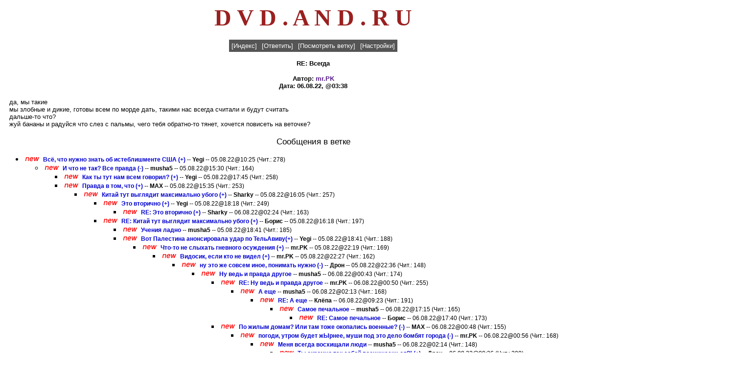

--- FILE ---
content_type: text/html
request_url: http://dvd.and.ru/cgi-bin/ultiweb.cgi?action=show_message_classic&id=174194
body_size: 5665
content:



<html>
<head>
<TITLE></TITLE>
<meta name="description" content="DVD.AND.RU">
<meta name="Keywords" content="dvd , кино , кино dvd , dvd кино , двд , новости кино , фильм , скачать перевод , скачать перевод mp3, mp3 , аниме , anime , мультфильм , премьера , актер , актриса , ремейк , римейк , Первый после Бога , трейлер , тизер , техника , диск , dvd-диск , рецензия , кинотеатр , плейер , плеер , ресивер , акустика , dvd-rom , cd-rom , проектор , перевод , анонс , постер , проект , домашний театр , технология , Total DVD , кинофильм , кинопремьера , кинорецензия , блокбастер">
<meta http-equiv="Content-Language" content="ru"/>
<meta http-equiv="Content-Type" content="text/html; charset=windows-1251"/>
<META HTTP-EQUIV="Pragma" CONTENT="no-cache"/>
<META NAME="robots" content="all"/>
<META NAME="revisit-after" content="7 day"/>
<meta name="Other.Language" content="Russian,English"/>
<meta name="viewport" content="width=1024" />
<link rel=icon href="http://dvd.and.ru/favicon-32x32.png" type=image/png>
<style type="text/css">
a { text-decoration: none; }
.menu {
        font-family: Verdana, Arial, sans-serif;
        font-style: normal;
        font-weight: normal;
        font-size: 10pt;
        text-decoration: none;
        color: #ffffff;
}
.menu_table_item {
        background-color: #555555;
        padding: 5px 5px 5px 5px;
}
.form_header {
        font-family: Verdana, Arial, sans-serif;
        font-style: normal;
        font-weight: bold;
        font-size: 12pt;
}
.form_input {
        font-family: Verdana, Arial, sans-serif;
        font-style: normal;
        font-weight: normal;
        font-size: 10pt;
}
.form_table_item {
        font-family: Verdana, Arial, sans-serif;
        font-size: 10pt;
        font-weight: bold;
        background-color: #e2e992;
        padding: 5px 5px 5px 5px;
}
.classic_index {
        font-family: Verdana, Arial, sans-serif;
        font-style: normal;
        font-weight: normal;
        font-size: 9pt;
}
.classic_index_href {
        font-family: Verdana, Arial, sans-serif;
        font-style: normal;
        font-weight: bold;
        font-size: 9pt;
        text-decoration: none;
}
.classic_index_href:link {
        color: #0000d0;
}
.classic_index_href:visited {
        color: #666600;
}
.classic_index_href:active {
        color: red;
}
.classic_index_shown_messages {
        font-family: Verdana, Arial, sans-serif;
        font-style: normal;
        font-weight: normal;
        font-size: 9pt;
}
.classic_index_new_messages {
        font-family: Verdana, Arial, sans-serif;
        font-style: italic;
        font-weight: bold;
        font-size: 9pt;
}
.classic_show_message_subject {
        font-family: Verdana, Arial, sans-serif;
        font-style: normal;
        font-weight: bold;
        font-size: 10pt;
}
.classic_show_message_author {
        font-family: Verdana, Arial, sans-serif;
        font-style: normal;
        font-weight: bold;
        font-size: 10pt;
}
.classic_show_message_author_href {
        font-family: Verdana, Arial, sans-serif;
        font-style: normal;
        font-weight: bold;
        font-size: 10pt;
        text-decoration: none;
}
.classic_show_message_email {
        font-family: Verdana, Arial, sans-serif;
        font-style: normal;
        font-weight: bold;
        font-size: 10pt;
}
.classic_show_message_email_href {
        font-family: Verdana, Arial, sans-serif;
        font-style: normal;
        font-weight: bold;
        font-size: 10pt;
        text-decoration: none;
}
.classic_show_message_datetime {
        font-family: Verdana, Arial, sans-serif;
        font-style: normal;
        font-weight: bold;
        font-size: 10pt;
}
.classic_show_message_content {
        font-family: Verdana, Arial, sans-serif;
        font-style: normal;
        font-weight: normal;
        font-size: 10pt;
}
.classic_show_message_deny_ip {
        font-family: Verdana, Arial, sans-serif;
        font-style: normal;
        font-weight: bold;
        font-size: 10pt;
}
.classic_show_message_deny_ip_href {
        font-family: Verdana, Arial, sans-serif;
        font-style: normal;
        font-weight: bold;
        font-size: 10pt;
        text-decoration: none;
}
.classic_show_message_edit_message {
        font-family: Verdana, Arial, sans-serif;
        font-style: normal;
        font-weight: bold;
        font-size: 10pt;
}
.classic_show_message_edit_message_href {
        font-family: Verdana, Arial, sans-serif;
        font-style: normal;
        font-weight: bold;
        font-size: 10pt;
        text-decoration: none;
}
.classic_show_messages_messages_in_tree_header {
        font-family: Verdana, Arial, sans-serif;
        font-style: normal;
        font-weight: normal;
        font-size: 13pt;
}
.ultimate_table_header {
        font-family: Verdana, Arial, sans-serif;
        font-style: normal;
        font-weight: bold;
        font-size: 8pt;
        text-decoration: none;
        color: #ffffff;
        background-color: #9090e9;
        padding: 5px 5px 5px 5px;
}
.ultimate_table_item {
        font-family: Verdana, Arial, sans-serif;
        font-style: normal;
        font-weight: normal;
        font-size: 10pt;
        color: #000000;
        padding: 5px 5px 5px 5px;
}
.ultimate_table_href {
        font-family: Verdana, Arial, sans-serif;
        font-style: normal;
        font-weight: normal;
        font-size: 10pt;
        padding: 5px 5px 5px 5px;
        text-decoration: none;
}
.archive_month_line {
        font-family: Verdana, Arial, sans-serif;
        font-style: normal;
        font-weight: normal;
        font-size: 10pt;
        text-decoration: none;
}
td {font-size: 11px; font-family: Tahoma, Arial;}
input.search {font-size: 11px; font-family: Tahoma, Arial; height: 18px;}
select.search {font-size: 11px; font-family: Tahoma, Arial; height: 18px;}
textarea.search {font-size: 11px; font-family: Tahoma, Arial;}
.text {font-size: 11px; font-family: Tahoma, Arial;}
.titul {font-size: 15px; font-family: Arial; color:#ac4100; font-weight: bold;}
.main {font-size: 11px; font-family: Arial; font-weight: bold; color:#c0c0c0;}
.digit {font-size: 9px; font-family: Small Fonts, Arial; color:#886868;}
a.main {text-decoration: none; color:#c0c0c0;}
a.main:visited {text-decoration: none; color:#c0c0c0;}
a.main:active {text-decoration: none; color:#c0c0c0;}
a.main:hover {text-decoration: none; color:#f0ab11;}
a.new {text-decoration: none; color:#ac4100;}
a.new:visited {text-decoration: none; color:#ac4100;}
a.new:active {text-decoration: none; color:#ac4100;}
a.new:hover {text-decoration: none; color:#f0ab11;}
</style>
<body bgcolor="#ffffff">
<center><a href="http://dvd.and.ru/cgi-bin/ultiweb.cgi?action=index"><font color="9a2020" size=8><b> D V D . A N D . R U </b> </font><br></a>
<!-- <b><a href="https://t.me/+t-sFbn5uI6E2NWM6"><font color=red size=5>* Запасной телеграм канал *</a></font> -->
</center>
<noindex>
<center>
</center>

<script language="JavaScript">
<!--
function show_prompt(action) {
	var
		element			= document.post_form.content,
		current_content = element.value,
		url				= 'http://';
	if (action == 'image') {
		url = prompt('Введите URL изображения:', 'http://');
		if (url)
			element.value = current_content + '<img src="' + url + '" border="0">';
		element.focus();
	}
	if (action == 'link') {
		url = prompt('Введите URL ссылки:', 'http://');
		if (url)
			element.value = current_content + '<a href="' + url + '">' + url + '</a>';
		element.focus();
	}
	return;
}
//-->
</script>
<br>
<center>
<table cellspacing="0" bgcolor="#555555">
<tr>
<td class="menu_table_item"><a href="/cgi-bin/ultiweb.cgi?action=index" class="menu">[Индекс]</a></td>
<td class="menu_table_item"><a href="#reply" class="menu">[Ответить]</a></td>
<td class="menu_table_item"><a href="#branch" class="menu">[Посмотреть ветку]</a></td>
<td class="menu_table_item"><a href="/cgi-bin/ultiweb.cgi?action=settings" class="menu">[Настройки]</a></td>
</tr>
</table>
<p>
<font class="classic_show_message_subject">
RE: Всегда
</font>
<p>
<font class="classic_show_message_author">
Автор: <a class="classic_show_message_author_href" href="" onClick="window.open('/cgi-bin/ultiweb.cgi?action=show_client_info&author=%6D%72%2E%50%4B', '', 'resizable=yes,scrollbars=yes,menubar=no,width=400,height=300'); return false;">mr.PK</a>
</font>
<font class="classic_show_message_email">

</font>
<br>
<font class="classic_show_message_datetime">
Дата: 06.08.22, @03:38
</font>

<p>
</font>
</center>
<table border="0" cellsapcing="0" cellpadding="0">
<tr>
<td width="7">&nbsp;</td>
<td>
<font class="classic_show_message_content">
да, мы такие<br>мы злобные и дикие, готовы всем по морде дать, такими нас всегда считали и будут считать<br>дальше-то что?<br>жуй бананы и радуйся что слез с пальмы, чего тебя обратно-то тянет, хочется повисеть на веточке?
</font>
</td>
</tr>
</table>
<center>
<p>
<font class="classic_show_messages_messages_in_tree_header">
Сообщения в ветке
</font>
</center>
<p>
<a name="branch">
<ul>


<li><nobr><img width="36" height="10" src="/pics/new.gif"> <font class="classic_index"><a href="/cgi-bin/ultiweb.cgi?action=show_message_classic&id=174107" class="classic_index_href">Всё, что нужно знать об истеблишменте США  (+)</a></b> -- <b>Yegi</b> -- 05.08.22@10:25 (Чит.: 278)</font></nobr></li>
<ul>

<li><nobr><img width="36" height="10" src="/pics/new.gif"> <font class="classic_index"><b><a href="/cgi-bin/ultiweb.cgi?action=show_message_classic&id=174125" class="classic_index_href">И что не так? Все правда (-)</a></b> -- <b>musha5</b> -- 05.08.22@15:30 (Чит.: 164)</font></nobr></li>
<ul>

<li><nobr><img width="36" height="10" src="/pics/new.gif"> <font class="classic_index"><b><a href="/cgi-bin/ultiweb.cgi?action=show_message_classic&id=174136" class="classic_index_href">Как ты тут нам всем говорил? (+)</a></b> -- <b>Yegi</b> -- 05.08.22@17:45 (Чит.: 258)</font></nobr></li>


<li><nobr><img width="36" height="10" src="/pics/new.gif"> <font class="classic_index"><b><a href="/cgi-bin/ultiweb.cgi?action=show_message_classic&id=174126" class="classic_index_href">Правда в том, что (+)</a></b> -- <b>MAX</b> -- 05.08.22@15:35 (Чит.: 253)</font></nobr></li>
<ul>

<li><nobr><img width="36" height="10" src="/pics/new.gif"> <font class="classic_index"><b><a href="/cgi-bin/ultiweb.cgi?action=show_message_classic&id=174129" class="classic_index_href">Китай тут выглядит максимально убого (+)</a></b> -- <b>Sharky</b> -- 05.08.22@16:05 (Чит.: 257)</font></nobr></li>
<ul>

<li><nobr><img width="36" height="10" src="/pics/new.gif"> <font class="classic_index"><b><a href="/cgi-bin/ultiweb.cgi?action=show_message_classic&id=174137" class="classic_index_href">Это вторично (+)</a></b> -- <b>Yegi</b> -- 05.08.22@18:18 (Чит.: 249)</font></nobr></li>
<ul>

<li><nobr><img width="36" height="10" src="/pics/new.gif"> <font class="classic_index"><b><a href="/cgi-bin/ultiweb.cgi?action=show_message_classic&id=174189" class="classic_index_href">RE: Это вторично (+)</a></b> -- <b>Sharky</b> -- 06.08.22@02:24 (Чит.: 163)</font></nobr></li>
</ul>

<li><nobr><img width="36" height="10" src="/pics/new.gif"> <font class="classic_index"><b><a href="/cgi-bin/ultiweb.cgi?action=show_message_classic&id=174130" class="classic_index_href">RE: Китай тут выглядит максимально убого (+)</a></b> -- <b>Борис</b> -- 05.08.22@16:18 (Чит.: 197)</font></nobr></li>
<ul>

<li><nobr><img width="36" height="10" src="/pics/new.gif"> <font class="classic_index"><b><a href="/cgi-bin/ultiweb.cgi?action=show_message_classic&id=174141" class="classic_index_href">Учения ладно</a></b> -- <b>musha5</b> -- 05.08.22@18:41 (Чит.: 185)</font></nobr></li>


<li><nobr><img width="36" height="10" src="/pics/new.gif"> <font class="classic_index"><b><a href="/cgi-bin/ultiweb.cgi?action=show_message_classic&id=174140" class="classic_index_href">Вот Палестина анонсировала удар по ТельАвиву(+)</a></b> -- <b>Yegi</b> -- 05.08.22@18:41 (Чит.: 188)</font></nobr></li>
<ul>

<li><nobr><img width="36" height="10" src="/pics/new.gif"> <font class="classic_index"><b><a href="/cgi-bin/ultiweb.cgi?action=show_message_classic&id=174172" class="classic_index_href">Что-то не слыхать гневного осуждения (+)</a></b> -- <b>mr.PK</b> -- 05.08.22@22:19 (Чит.: 169)</font></nobr></li>
<ul>

<li><nobr><img width="36" height="10" src="/pics/new.gif"> <font class="classic_index"><b><a href="/cgi-bin/ultiweb.cgi?action=show_message_classic&id=174173" class="classic_index_href">Видосик, если кто не видел (+)</a></b> -- <b>mr.PK</b> -- 05.08.22@22:27 (Чит.: 162)</font></nobr></li>
<ul>

<li><nobr><img width="36" height="10" src="/pics/new.gif"> <font class="classic_index"><b><a href="/cgi-bin/ultiweb.cgi?action=show_message_classic&id=174176" class="classic_index_href">ну это же совсем иное, понимать нужно (-)</a></b> -- <b>Дрон</b> -- 05.08.22@22:36 (Чит.: 148)</font></nobr></li>
<ul>

<li><nobr><img width="36" height="10" src="/pics/new.gif"> <font class="classic_index"><b><a href="/cgi-bin/ultiweb.cgi?action=show_message_classic&id=174181" class="classic_index_href">Ну ведь и правда другое</a></b> -- <b>musha5</b> -- 06.08.22@00:43 (Чит.: 174)</font></nobr></li>
<ul>

<li><nobr><img width="36" height="10" src="/pics/new.gif"> <font class="classic_index"><b><a href="/cgi-bin/ultiweb.cgi?action=show_message_classic&id=174183" class="classic_index_href">RE: Ну ведь и правда другое</a></b> -- <b>mr.PK</b> -- 06.08.22@00:50 (Чит.: 255)</font></nobr></li>
<ul>

<li><nobr><img width="36" height="10" src="/pics/new.gif"> <font class="classic_index"><b><a href="/cgi-bin/ultiweb.cgi?action=show_message_classic&id=174186" class="classic_index_href">А еще</a></b> -- <b>musha5</b> -- 06.08.22@02:13 (Чит.: 168)</font></nobr></li>
<ul>

<li><nobr><img width="36" height="10" src="/pics/new.gif"> <font class="classic_index"><b><a href="/cgi-bin/ultiweb.cgi?action=show_message_classic&id=174200" class="classic_index_href">RE: А еще</a></b> -- <b>Клёпа</b> -- 06.08.22@09:23 (Чит.: 191)</font></nobr></li>
<ul>

<li><nobr><img width="36" height="10" src="/pics/new.gif"> <font class="classic_index"><b><a href="/cgi-bin/ultiweb.cgi?action=show_message_classic&id=174212" class="classic_index_href">Самое печальное</a></b> -- <b>musha5</b> -- 06.08.22@17:15 (Чит.: 165)</font></nobr></li>
<ul>

<li><nobr><img width="36" height="10" src="/pics/new.gif"> <font class="classic_index"><b><a href="/cgi-bin/ultiweb.cgi?action=show_message_classic&id=174213" class="classic_index_href">RE: Самое печальное</a></b> -- <b>Борис</b> -- 06.08.22@17:40 (Чит.: 173)</font></nobr></li>
</ul></ul></ul></ul>

<li><nobr><img width="36" height="10" src="/pics/new.gif"> <font class="classic_index"><b><a href="/cgi-bin/ultiweb.cgi?action=show_message_classic&id=174182" class="classic_index_href">По жилым домам? Или там тоже окопались военные? (-)</a></b> -- <b>MAX</b> -- 06.08.22@00:48 (Чит.: 155)</font></nobr></li>
<ul>

<li><nobr><img width="36" height="10" src="/pics/new.gif"> <font class="classic_index"><b><a href="/cgi-bin/ultiweb.cgi?action=show_message_classic&id=174185" class="classic_index_href">погоди, утром будет жЫрнее, муши под это дело бомбят города (-)</a></b> -- <b>mr.PK</b> -- 06.08.22@00:56 (Чит.: 168)</font></nobr></li>
<ul>

<li><nobr><img width="36" height="10" src="/pics/new.gif"> <font class="classic_index"><b><a href="/cgi-bin/ultiweb.cgi?action=show_message_classic&id=174187" class="classic_index_href">Меня всегда восхищали люди</a></b> -- <b>musha5</b> -- 06.08.22@02:14 (Чит.: 148)</font></nobr></li>
<ul>

<li><nobr><img width="36" height="10" src="/pics/new.gif"> <font class="classic_index"><b><a href="/cgi-bin/ultiweb.cgi?action=show_message_classic&id=174201" class="classic_index_href">Ты скромно так собой восхищаешься?! (+)</a></b> -- <b>Дрон</b> -- 06.08.22@09:36 (Чит.: 200)</font></nobr></li>
<ul>

<li><nobr><img width="36" height="10" src="/pics/new.gif"> <font class="classic_index"><b><a href="/cgi-bin/ultiweb.cgi?action=show_message_classic&id=174210" class="classic_index_href">Давай еще раз</a></b> -- <b>musha5</b> -- 06.08.22@17:00 (Чит.: 162)</font></nobr></li>
<ul>

<li><nobr><img width="36" height="10" src="/pics/new.gif"> <font class="classic_index"><b><a href="/cgi-bin/ultiweb.cgi?action=show_message_classic&id=174387" class="classic_index_href">Нет. Плохо так говорить и думать (+)</a></b> -- <b>Дрон</b> -- 08.08.22@00:31 (Чит.: 176)</font></nobr></li>
</ul></ul>

<li><nobr><img width="36" height="10" src="/pics/new.gif"> <font class="classic_index"><b><a href="/cgi-bin/ultiweb.cgi?action=show_message_classic&id=174192" class="classic_index_href">Всегда? </a></b> -- <b>mr.PK</b> -- 06.08.22@02:46 (Чит.: 184)</font></nobr></li>
<ul>

<li><nobr><img width="36" height="10" src="/pics/new.gif"> <font class="classic_index"><b><a href="/cgi-bin/ultiweb.cgi?action=show_message_classic&id=174193" class="classic_index_href">Всегда</a></b> -- <b>musha5</b> -- 06.08.22@03:31 (Чит.: 148)</font></nobr></li>
<ul>

<li><nobr><img width="36" height="10" src="/pics/new.gif"> <font class="classic_index"><b>RE: Всегда</b> -- <b>mr.PK</b> -- 06.08.22@03:38 (Чит.: 188)</font></nobr></li>
<ul>

<li><nobr><img width="36" height="10" src="/pics/new.gif"> <font class="classic_index"><b><a href="/cgi-bin/ultiweb.cgi?action=show_message_classic&id=174195" class="classic_index_href">Любой добрый</a></b> -- <b>musha5</b> -- 06.08.22@03:50 (Чит.: 154)</font></nobr></li>
<ul>

<li><nobr><img width="36" height="10" src="/pics/new.gif"> <font class="classic_index"><b><a href="/cgi-bin/ultiweb.cgi?action=show_message_classic&id=174203" class="classic_index_href">Дегенерат в адрес одного из старожилов - это из лексикона доброго христианина? (-)</a></b> -- <b>MAX</b> -- 06.08.22@09:57 (Чит.: 177)</font></nobr></li>
<ul>

<li><nobr><img width="36" height="10" src="/pics/new.gif"> <font class="classic_index"><b><a href="/cgi-bin/ultiweb.cgi?action=show_message_classic&id=174204" class="classic_index_href">Это относится к любому не-американцу (+)</a></b> -- <b>Дрон</b> -- 06.08.22@10:19 (Чит.: 179)</font></nobr></li>
<ul>

<li><nobr><img width="36" height="10" src="/pics/new.gif"> <font class="classic_index"><b><a href="/cgi-bin/ultiweb.cgi?action=show_message_classic&id=174222" class="classic_index_href">Дело</a></b> -- <b>musha5</b> -- 06.08.22@19:54 (Чит.: 150)</font></nobr></li>
<ul>

<li><nobr><img width="36" height="10" src="/pics/new.gif"> <font class="classic_index"><b><a href="/cgi-bin/ultiweb.cgi?action=show_message_classic&id=174247" class="classic_index_href">давай тогда пример чтобы кто-то призывал &quot;войну в свой город&quot;? (-)</a></b> -- <b>Дрон</b> -- 06.08.22@23:45 (Чит.: 155)</font></nobr></li>
<ul>

<li><nobr><img width="36" height="10" src="/pics/new.gif"> <font class="classic_index"><b><a href="/cgi-bin/ultiweb.cgi?action=show_message_classic&id=174248" class="classic_index_href">ага, особенно камрад ДМ (-)</a></b> -- <b>mr.PK</b> -- 06.08.22@23:49 (Чит.: 164)</font></nobr></li>
<ul>

<li><nobr><img width="36" height="10" src="/pics/new.gif"> <font class="classic_index"><b><a href="/cgi-bin/ultiweb.cgi?action=show_message_classic&id=174260" class="classic_index_href">Вот тот как иаз призывал (-)</a></b> -- <b>musha5</b> -- 07.08.22@00:14 (Чит.: 136)</font></nobr></li>
</ul></ul></ul></ul></ul></ul></ul></ul></ul></ul></ul></ul></ul></ul></ul></ul>

<li><nobr><img width="36" height="10" src="/pics/new.gif"> <font class="classic_index"><b><a href="/cgi-bin/ultiweb.cgi?action=show_message_classic&id=174142" class="classic_index_href">RE: Вот Палестина анонсировала удар по ТельАвиву(+)</a></b> -- <b>Борис</b> -- 05.08.22@18:49 (Чит.: 163)</font></nobr></li>
<ul>

<li><nobr><img width="36" height="10" src="/pics/new.gif"> <font class="classic_index"><b><a href="/cgi-bin/ultiweb.cgi?action=show_message_classic&id=174167" class="classic_index_href">надеюсь, наши начнут оказывать им военно-техническую помощь (-)</a></b> -- <b>Дрон</b> -- 05.08.22@21:55 (Чит.: 138)</font></nobr></li>
<ul>

<li><nobr><img width="36" height="10" src="/pics/new.gif"> <font class="classic_index"><b><a href="/cgi-bin/ultiweb.cgi?action=show_message_classic&id=174171" class="classic_index_href">Типа</a></b> -- <b>musha5</b> -- 05.08.22@22:15 (Чит.: 202)</font></nobr></li>
<ul>

<li><nobr><img width="36" height="10" src="/pics/new.gif"> <font class="classic_index"><b><a href="/cgi-bin/ultiweb.cgi?action=show_message_classic&id=174178" class="classic_index_href">А что ещё нет? Удивлен (-)</a></b> -- <b>MAX</b> -- 06.08.22@00:39 (Чит.: 126)</font></nobr></li>


<li><nobr><img width="36" height="10" src="/pics/new.gif"> <font class="classic_index"><b><a href="/cgi-bin/ultiweb.cgi?action=show_message_classic&id=174174" class="classic_index_href">разве ещё не объявили? объявляйте (+)</a></b> -- <b>Дрон</b> -- 05.08.22@22:35 (Чит.: 181)</font></nobr></li>
<ul>

<li><nobr><img width="36" height="10" src="/pics/new.gif"> <font class="classic_index"><b><a href="/cgi-bin/ultiweb.cgi?action=show_message_classic&id=174180" class="classic_index_href">Вообще</a></b> -- <b>musha5</b> -- 06.08.22@00:42 (Чит.: 173)</font></nobr></li>
<ul>

<li><nobr><img width="36" height="10" src="/pics/new.gif"> <font class="classic_index"><b><a href="/cgi-bin/ultiweb.cgi?action=show_message_classic&id=174198" class="classic_index_href">Так хорошо относится что поддержал санкции (+)</a></b> -- <b>Дрон</b> -- 06.08.22@08:40 (Чит.: 219)</font></nobr></li>
<ul>

<li><nobr><img width="36" height="10" src="/pics/new.gif"> <font class="classic_index"><b><a href="/cgi-bin/ultiweb.cgi?action=show_message_classic&id=174211" class="classic_index_href">Ну да</a></b> -- <b>musha5</b> -- 06.08.22@17:01 (Чит.: 152)</font></nobr></li>
<ul>

<li><nobr><img width="36" height="10" src="/pics/new.gif"> <font class="classic_index"><b><a href="/cgi-bin/ultiweb.cgi?action=show_message_classic&id=174250" class="classic_index_href">у тебя все обиженные головой (-)</a></b> -- <b>Дрон</b> -- 06.08.22@23:54 (Чит.: 183)</font></nobr></li>
</ul></ul></ul>

<li><nobr><img width="36" height="10" src="/pics/new.gif"> <font class="classic_index"><b><a href="/cgi-bin/ultiweb.cgi?action=show_message_classic&id=174179" class="classic_index_href">Кхм... (+)</a></b> -- <b>MAX</b> -- 06.08.22@00:41 (Чит.: 215)</font></nobr></li>
<ul>

<li><nobr><img width="36" height="10" src="/pics/new.gif"> <font class="classic_index"><b><a href="/cgi-bin/ultiweb.cgi?action=show_message_classic&id=174197" class="classic_index_href">RE: Кхм... (+)</a></b> -- <b>Борис</b> -- 06.08.22@05:28 (Чит.: 165)</font></nobr></li>
<ul>

<li><nobr><img width="36" height="10" src="/pics/new.gif"> <font class="classic_index"><b><a href="/cgi-bin/ultiweb.cgi?action=show_message_classic&id=174202" class="classic_index_href">!!! Тяжкое бремя! (-)</a></b> -- <b>MAX</b> -- 06.08.22@09:53 (Чит.: 117)</font></nobr></li>
</ul>

<li><nobr><img width="36" height="10" src="/pics/new.gif"> <font class="classic_index"><b><a href="/cgi-bin/ultiweb.cgi?action=show_message_classic&id=174190" class="classic_index_href">Quod licet Iovi, non licet bovi (-)</a></b> -- <b>Sharky</b> -- 06.08.22@02:27 (Чит.: 159)</font></nobr></li>
</ul></ul></ul></ul>

<li><nobr><img width="36" height="10" src="/pics/new.gif"> <font class="classic_index"><b><a href="/cgi-bin/ultiweb.cgi?action=show_message_classic&id=174143" class="classic_index_href">&#128076;(-)</a></b> -- <b>Yegi</b> -- 05.08.22@18:51 (Чит.: 118)</font></nobr></li>
<ul>

<li><nobr><img width="36" height="10" src="/pics/new.gif"> <font class="classic_index"><b><a href="/cgi-bin/ultiweb.cgi?action=show_message_classic&id=174145" class="classic_index_href">Онекдот </a></b> -- <b>Борис</b> -- 05.08.22@19:05 (Чит.: 177)</font></nobr></li>
</ul></ul></ul></ul></ul>

<li><nobr><img width="36" height="10" src="/pics/new.gif"> <font class="classic_index"><b><a href="/cgi-bin/ultiweb.cgi?action=show_message_classic&id=174128" class="classic_index_href">Не является</a></b> -- <b>musha5</b> -- 05.08.22@15:49 (Чит.: 161)</font></nobr></li>
<ul>

<li><nobr><img width="36" height="10" src="/pics/new.gif"> <font class="classic_index"><b><a href="/cgi-bin/ultiweb.cgi?action=show_message_classic&id=174139" class="classic_index_href">Старуха? Переговоры о полупроводниках? &#128064; (-)</a></b> -- <b>Yegi</b> -- 05.08.22@18:39 (Чит.: 187)</font></nobr></li>
<ul>

<li><nobr><img width="36" height="10" src="/pics/new.gif"> <font class="classic_index"><b><a href="/cgi-bin/ultiweb.cgi?action=show_message_classic&id=174160" class="classic_index_href">а что такова? она ж главный спец про проводникам и полупроводникам (-)</a></b> -- <b>mr.PK</b> -- 05.08.22@20:31 (Чит.: 139)</font></nobr></li>
<ul>

<li><nobr><img width="36" height="10" src="/pics/new.gif"> <font class="classic_index"><b><a href="/cgi-bin/ultiweb.cgi?action=show_message_classic&id=174165" class="classic_index_href">Такие люди</a></b> -- <b>musha5</b> -- 05.08.22@21:43 (Чит.: 154)</font></nobr></li>
<ul>

<li><nobr><img width="36" height="10" src="/pics/new.gif"> <font class="classic_index"><b><a href="/cgi-bin/ultiweb.cgi?action=show_message_classic&id=174177" class="classic_index_href">Такие люди (+)</a></b> -- <b>Yegi</b> -- 05.08.22@22:50 (Чит.: 201)</font></nobr></li>
</ul></ul></ul></ul></ul></ul>

<li><nobr><img width="36" height="10" src="/pics/new.gif"> <font class="classic_index"><b><a href="/cgi-bin/ultiweb.cgi?action=show_message_classic&id=174121" class="classic_index_href">вот вам Нэнси (+)</a></b> -- <b>mr.PK</b> -- 05.08.22@14:31 (Чит.: 193)</font></nobr></li>


<li><nobr><img width="36" height="10" src="/pics/new.gif"> <font class="classic_index"><b><a href="/cgi-bin/ultiweb.cgi?action=show_message_classic&id=174109" class="classic_index_href">Так это ж хуцпа в чистом виде (+)</a></b> -- <b>Yegi</b> -- 05.08.22@10:57 (Чит.: 244)</font></nobr></li>
<ul>

<li><nobr><img width="36" height="10" src="/pics/new.gif"> <font class="classic_index"><b><a href="/cgi-bin/ultiweb.cgi?action=show_message_classic&id=174111" class="classic_index_href">Дык он же Блинкин с Одессы (-)</a></b> -- <b>Beaverage</b> -- 05.08.22@11:10 (Чит.: 136)</font></nobr></li>
<ul>

<li><nobr><img width="36" height="10" src="/pics/new.gif"> <font class="classic_index"><b><a href="/cgi-bin/ultiweb.cgi?action=show_message_classic&id=174112" class="classic_index_href">!!! (-)</a></b> -- <b>Yegi</b> -- 05.08.22@11:12 (Чит.: 150)</font></nobr></li>
</ul>

<li><nobr><img width="36" height="10" src="/pics/new.gif"> <font class="classic_index"><b><a href="/cgi-bin/ultiweb.cgi?action=show_message_classic&id=174110" class="classic_index_href">Агицен паровоз... (-)</a></b> -- <b>Борис</b> -- 05.08.22@11:09 (Чит.: 149)</font></nobr></li>
</ul>

<li><nobr><img width="36" height="10" src="/pics/new.gif"> <font class="classic_index"><b><a href="/cgi-bin/ultiweb.cgi?action=show_message_classic&id=174108" class="classic_index_href">А как хотелось бы? (-)</a></b> -- <b>Борис</b> -- 05.08.22@10:45 (Чит.: 165)</font></nobr></li>
</ul>
</ul>
<br>
<center>
<a name="reply">
<form method="post" enctype="multipart/form-data" action="/cgi-bin/ultiweb.cgi?action=post_message" name="post_form">
<table cellspacing="0">
<tr>
<td colspan="2" align="right" class="form_table_item"><font class="form_header">Ответ на сообщение</font></td>
</td>
</tr>
<tr>
<td class="form_table_item">Ваше имя:</td>
<td class="form_table_item"><input type="text" name="nickname" size="15" class="form_input" value=""></td>
</tr>
<tr>
<td class="form_table_item">Пароль:</td>
<td class="form_table_item"><input type="password" name="password" size="15" class="form_input" value=""></td>
</tr>
<tr>
<td class="form_table_item">Ваш e-mail:</td>
<td class="form_table_item"><input type="text" name="email" size="35" class="form_input" value=""></td>
</tr>
<tr>
<td class="form_table_item">Тема:</td>
<td class="form_table_item"><input type="text" name="subject" size="35" class="form_input" value="RE: Всегда"></td>
</tr>
<tr>
<td colspan="2" class="form_table_item">Текст сообщения:</td>
</tr>
<tr>
<td colspan="2" class="form_table_item">
<textarea rows="10" cols="80" name="content" class="form_input">' да, мы такие' мы злобные и дикие, готовы всем по морде дать, такими нас всегда считали и будут считать' дальше-то что?' жуй бананы и радуйся что слез с пальмы, чего тебя обратно-то тянет, хочется повисеть на веточке?</textarea>
</td>
</tr>
<tr>
<td colspan="2" align="left" class="form_table_item">
<input type="button" class="form_input" value="Вставить картинку" onClick="return show_prompt('image');">&nbsp;&nbsp;
<input type="button" class="form_input" value="Вставить ссылку" onClick="return show_prompt('link');">
</td>
</tr>
<tr>
<td colspan="2" class="form_table_item">
<table border="0" cellspacing="0" cellpaddin="0" width="100%">
<tr valign="top">
<td align="left" class="form_table_item">Посылать уведомление об ответе:&nbsp;<input type="checkbox" name="email_notify" class="form_input"></td>
<td align="right" class="form_table_item">
<input type="submit" name="submit" value="Посмотреть" class="form_input">&nbsp;&nbsp;
<input type="submit" name="submit" value="Отправить" class="from_input">
</td>
</tr>
</table>
</td>
</tr>
<input type="hidden" name="reply_to" value="174194">
</form>
</table>
<p>
<table cellspacing="0" bgcolor="#555555">
<tr>
<td class="menu_table_item"><a href="/cgi-bin/ultiweb.cgi?action=index" class="menu">[Индекс]</a></td>
<td class="menu_table_item"><a href="#reply" class="menu">[Ответить]</a></td>
<td class="menu_table_item"><a href="#branch" class="menu">[Посмотреть ветку]</a></td>
<td class="menu_table_item"><a href="/cgi-bin/ultiweb.cgi?action=settings" class="menu">[Настройки]</a></td>
</tr>
</table>
</center>

<br /><br />
</noindex>
</BODY>
</HTML>
